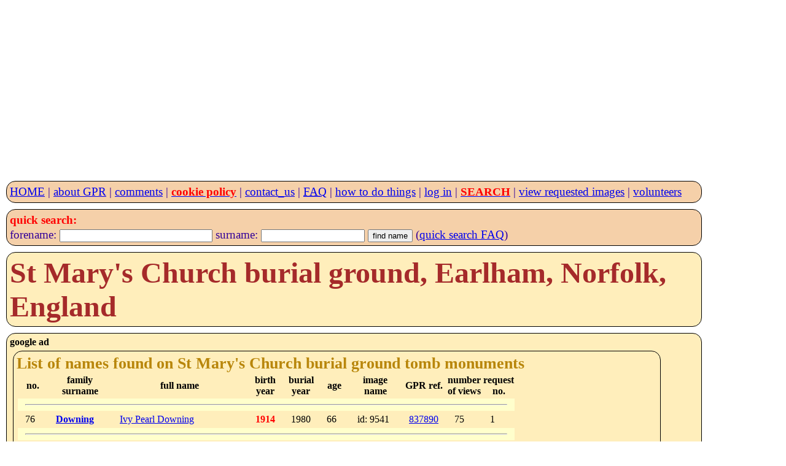

--- FILE ---
content_type: text/html; charset=UTF-8
request_url: https://www.gravestonephotos.com/public/cemeterynamelist.php?cemetery=2309&limit=76
body_size: 3696
content:
<!DOCTYPE HTML>
<html lang="en-GB">

<meta charset="UTF-8">
<meta name="viewport" content="width=device-width, initial-scale=1, minimum-scale=1">

<link rel="stylesheet" href="../css/gpr.css" type="text/css"><link rel="stylesheet" media="screen and (max-width: 349px)"                          href="../css/layout300.css" type="text/css"><link rel="stylesheet" media="screen and (min-width: 350px) and (max-width: 399px)"   href="../css/layout350.css" type="text/css"><link rel="stylesheet" media="screen and (min-width: 400px) and (max-width: 499px)"   href="../css/layout400.css" type="text/css"><link rel="stylesheet" media="screen and (min-width: 500px) and (max-width: 599px)"   href="../css/layout500.css" type="text/css"><link rel="stylesheet" media="screen and (min-width: 600px) and (max-width: 699px)"   href="../css/layout600.css" type="text/css"><link rel="stylesheet" media="screen and (min-width: 700px) and (max-width: 799px)"   href="../css/layout700.css" type="text/css"><link rel="stylesheet" media="screen and (min-width: 800px) and (max-width: 899px)"   href="../css/layout800.css" type="text/css"><link rel="stylesheet" media="screen and (min-width: 900px) and (max-width: 999px)"   href="../css/layout900.css" type="text/css"><link rel="stylesheet" media="screen and (min-width: 1000px) and (max-width: 1099px)" href="../css/layout1000.css" type="text/css"><link rel="stylesheet" media="screen and (min-width: 1100px) and (max-width: 1199px)" href="../css/layout1100.css" type="text/css"><link rel="stylesheet" media="screen and (min-width: 1200px) and (max-width: 1299px)" href="../css/layout1200.css" type="text/css"><link rel="stylesheet" media="screen and (min-width: 1300px) and (max-width: 1399px)" href="../css/layout1300.css" type="text/css"><link rel="stylesheet" media="screen and (min-width: 1400px)"                         href="../css/layout1400.css" type="text/css">
 <meta name="google-site-verification" content="ov_QfItRmmlz5OVXyzHgo-T5JukWz20k2UX73rplkFE">
 <meta name="author" content="Charles Sale">
 <meta name="revisit-after" content="30">
 <meta name="robots" content="index,follow">
 <meta name="rating" content="General">

 <!--
<script async src="//pagead2.googlesyndication.com/pagead/js/adsbygoogle.js"></script>
<script>
     (adsbygoogle = window.adsbygoogle || []).push({
          google_ad_client: "ca-pub-0126019864885579",
          enable_page_level_ads: true
     });
 -->
     <script async src="https://pagead2.googlesyndication.com/pagead/js/adsbygoogle.js?client=ca-pub-0126019864885579"
     crossorigin="anonymous"></script>
<!-- GPR 4 -->
<ins class="adsbygoogle"
     style="display:block"
     data-ad-client="ca-pub-0126019864885579"
     data-ad-slot="6989591450"
     data-ad-format="auto"></ins>
<script>
     (adsbygoogle = window.adsbygoogle || []).push({});
</script><title>Surname list for St Mary, Earlham, Norfolk, England grave monument photos held within Gravestone Photographic Resource (GPR)</title><meta name="description" content="Surname list for St Mary, Earlham, Norfolk, England grave monuments photographed by the Gravestone Photographic Resource (GPR)"><meta name="keywords" content="surname list,St Mary,Earlham,Norfolk,England,grave monument photos"></head>
<body>
 <nav>
<script>
  (function(i,s,o,g,r,a,m){i['GoogleAnalyticsObject']=r;i[r]=i[r]||function(){
  (i[r].q=i[r].q||[]).push(arguments)},i[r].l=1*new Date();a=s.createElement(o),
  m=s.getElementsByTagName(o)[0];a.async=1;a.src=g;m.parentNode.insertBefore(a,m)
  })(window,document,'script','https://www.google-analytics.com/analytics.js','ga');

  ga('create', 'UA-83291889-1', 'auto');
  ga('send', 'pageview');
</script>
 <header>
  <nav class="menu">
   <div class="menubox">

<a href="../index.php">HOME</a> | <a href="../faq/project.php">about GPR</a> | <a href="../comments/comments.php">comments</a> | <a href="../information/cookies.php"><strong class="red">cookie policy</strong></a> | <a href="../information/contact.php">contact_us</a> | <a href="../faq/index.php"><abbr title="Frequently Asked Questions">FAQ</abbr></a> | <a href="../howto/index.php">how to do things</a> | <a href="../private/index.php">log in</a> | <a href="../search/searchlist.php"><strong class="red">SEARCH</strong></a> | <a href="../requestee/viewimages.php">view requested images</a> | <a href="../volunteers/index.php">volunteers</a>   </div>
  </nav>
<nav class="menu">
 <div class="menubox">
  <form name="namesearch" action="../search/fullnamesearch.php" method="post">
    <strong class="red">quick search:</strong><br>
    forename: <input type="text" name="forename" size="29">
    surname: <input type="text" name="surname" size="19">
    <input type="hidden" name="search" value="Full name">
    <input type="hidden" name="exactforename" value="no">
    <input type="hidden" name="exactsurname" value="yes">
    <input type="submit" value="find name">
    (<a href="../faq/quicksearch.php">quick search FAQ</a>)
  </form>
 </div>
</nav>
</header> </nav>
 <header>
  <section>
  <div class="box">
<h1>St Mary&#39;s Church burial ground, Earlham, Norfolk, England</h1>   </div>
   </section>
 </header>
<div class="box">
  <strong>google ad</strong><br>
<!--
  <script async src="//pagead2.googlesyndication.com/pagead/js/adsbygoogle.js"></script>
<!-- responsive -->
<!--
//<ins class="adsbygoogle"
//     style="display:block"
//     data-ad-client="ca-pub-0126019864885579"
//     data-ad-slot="8691314757"
//     data-ad-format="auto"></ins>
<script>
(adsbygoogle = window.adsbygoogle || []).push({});
</script>

<script>
  (adsbygoogle = window.adsbygoogle || []).push({
    google_ad_client: "ca-pub-0126019864885579",
    enable_page_level_ads: true,
    overlays: {bottom: true}
  });
</script>



-->


<section>
<div class="box"><h2>List of names found on St Mary&#39;s Church burial ground tomb monuments</h2><table><tr><th>no.</th><th class="s500">family<br>surname</th><th>full name</th><th class="s400">birth<br>year</th><th>burial<br>year</th><th class="s500">age</th><th class="s800">image<br>name</th><th class="s900">GPR ref.</th><th class="s900">number<br>of views</th><th class="s1100">request<br>no.</th></tr><tr><td colspan="10"><hr></td></tr><tr><td>76</td><td class="s500"><a href="../search/findfamily.php?name=Downing"><strong>Downing</strong></a></td><td><a href="namedetails.php?deceased=837890">Ivy Pearl Downing</a></td><td class="s400"><strong class="red">1914</strong></td><td>1980</td><td class="s500">66</td><td class="s800">id: 9541</td><td class="s900"><a href="namedetails.php?deceased=837890">837890</a></td><td class="s900">75</td><td class="s1100">1</td></tr><tr><td colspan="10"><hr></td></tr><tr><td>77</td><td class="s500"><a href="../search/findfamily.php?name=Driver"><strong>Driver</strong></a></td><td><a href="namedetails.php?deceased=837912">Charles Driver</a></td><td class="s400"></td><td></td><td class="s500"></td><td class="s800">id: 9563</td><td class="s900"><a href="namedetails.php?deceased=837912">837912</a></td><td class="s900">100</td><td class="s1100">1</td></tr><tr><td>78</td><td class="s500"></td><td><a href="namedetails.php?deceased=837913">Charles Driver</a></td><td class="s400"><strong class="red">1755</strong></td><td>1805</td><td class="s500">50</td><td class="s800">id: 9564</td><td class="s900"><a href="namedetails.php?deceased=837913">837913</a></td><td class="s900">79</td><td class="s1100">1</td></tr><tr><td>79</td><td class="s500"></td><td><a href="namedetails.php?deceased=837911">Elizabeth Driver</a></td><td class="s400"><strong class="red">1759</strong></td><td>1832</td><td class="s500">73</td><td class="s800">id: 9563</td><td class="s900"><a href="namedetails.php?deceased=837911">837911</a></td><td class="s900">100</td><td class="s1100">1</td></tr><tr><td>80</td><td class="s500"></td><td><a href="namedetails.php?deceased=837920">Mary Driver</a></td><td class="s400"><strong class="red">1804</strong></td><td>1833</td><td class="s500">29</td><td class="s800">id: 9569</td><td class="s900"><a href="namedetails.php?deceased=837920">837920</a></td><td class="s900">102</td><td class="s1100">1</td></tr><tr><td>81</td><td class="s500"></td><td><a href="namedetails.php?deceased=837921">William Driver</a></td><td class="s400"></td><td></td><td class="s500"></td><td class="s800">id: 9569</td><td class="s900"><a href="namedetails.php?deceased=837921">837921</a></td><td class="s900">102</td><td class="s1100">1</td></tr><tr><td colspan="10"><hr></td></tr><tr><td>82</td><td class="s500"><a href="../search/findfamily.php?name=Duckett"><strong>Duckett</strong></a></td><td><a href="namedetails.php?deceased=837988">Catherine Duckett</a></td><td class="s400"></td><td>1858</td><td class="s500"></td><td class="s800">no image</td><td class="s900"><a href="namedetails.php?deceased=837988">837988</a></td><td class="s900">34</td><td class="s1100">1</td></tr><tr><td>83</td><td class="s500"></td><td><a href="namedetails.php?deceased=837987">James Duckett</a></td><td class="s400"><strong class="red">1773</strong></td><td>1856</td><td class="s500">83</td><td class="s800">no image</td><td class="s900"><a href="namedetails.php?deceased=837987">837987</a></td><td class="s900">34</td><td class="s1100">1</td></tr><tr><td colspan="10"><hr></td></tr><tr><td>84</td><td class="s500"><a href="../search/findfamily.php?name=Fairhead"><strong>Fairhead</strong></a></td><td><a href="namedetails.php?deceased=837863">Ada Louisa Fairhead</a></td><td class="s400"><strong class="red">1855</strong></td><td>1869</td><td class="s500">14</td><td class="s800">id: 9510</td><td class="s900"><a href="namedetails.php?deceased=837863">837863</a></td><td class="s900">79</td><td class="s1100">1</td></tr><tr><td colspan="10"><hr></td></tr><tr><td>85</td><td class="s500"><a href="../search/findfamily.php?name=Fisher"><strong>Fisher</strong></a></td><td><a href="namedetails.php?deceased=837800">Eva Alice Fisher</a></td><td class="s400"><strong class="red">1919</strong></td><td>2009</td><td class="s500">90</td><td class="s800">id: 9399</td><td class="s900"><a href="namedetails.php?deceased=837800">837800</a></td><td class="s900">72</td><td class="s1100">1</td></tr><tr><td>86</td><td class="s500"></td><td><a href="namedetails.php?deceased=837799">William Herbert Fisher</a></td><td class="s400"><strong class="red">1919</strong></td><td>2006</td><td class="s500">87</td><td class="s800">id: 9399</td><td class="s900"><a href="namedetails.php?deceased=837799">837799</a></td><td class="s900">72</td><td class="s1100">1</td></tr><tr><td colspan="10"><hr></td></tr><tr><td>87</td><td class="s500"><a href="../search/findfamily.php?name=Freeman"><strong>Freeman</strong></a></td><td><a href="namedetails.php?deceased=837864">Elizabeth Freeman</a></td><td class="s400"><strong class="red">1753</strong></td><td>1829</td><td class="s500">76</td><td class="s800">id: 9511</td><td class="s900"><a href="namedetails.php?deceased=837864">837864</a></td><td class="s900">66</td><td class="s1100">1</td></tr><tr><td>88</td><td class="s500"></td><td><a href="namedetails.php?deceased=837865">John Freeman</a></td><td class="s400"></td><td></td><td class="s500"></td><td class="s800">id: 9511</td><td class="s900"><a href="namedetails.php?deceased=837865">837865</a></td><td class="s900">66</td><td class="s1100">1</td></tr><tr><td colspan="10"><hr></td></tr><tr><td>89</td><td class="s500"><a href="../search/findfamily.php?name=Frisby"><strong>Frisby</strong></a></td><td><a href="namedetails.php?deceased=837884">Eva  Frisby</a></td><td class="s400">1907</td><td>1976</td><td class="s500"><strong class="red">69</strong></td><td class="s800">id: 9537</td><td class="s900"><a href="namedetails.php?deceased=837884">837884</a></td><td class="s900">80</td><td class="s1100">1</td></tr><tr><td>90</td><td class="s500"></td><td><a href="namedetails.php?deceased=837885">Harold Frisby</a></td><td class="s400">1904</td><td>2007</td><td class="s500"><strong class="red">103</strong></td><td class="s800">id: 9537</td><td class="s900"><a href="namedetails.php?deceased=837885">837885</a></td><td class="s900">64</td><td class="s1100">1</td></tr><tr><td colspan="10"><hr></td></tr><tr><td>91</td><td class="s500"><a href="../search/findfamily.php?name=Gadge"><strong>Gadge</strong></a></td><td><a href="namedetails.php?deceased=837949">Mary Gadge nee Quain</a></td><td class="s400"></td><td>1881</td><td class="s500"></td><td class="s800">no image</td><td class="s900"><a href="namedetails.php?deceased=837949">837949</a></td><td class="s900">47</td><td class="s1100">1</td></tr><tr><td>92</td><td class="s500"></td><td><a href="namedetails.php?deceased=837950">William Gadge</a></td><td class="s400">1825</td><td>1903</td><td class="s500"><strong class="red">78</strong></td><td class="s800">no image</td><td class="s900"><a href="namedetails.php?deceased=837950">837950</a></td><td class="s900">47</td><td class="s1100">1</td></tr><tr><td colspan="10"><hr></td></tr><tr><td>93</td><td class="s500"><a href="../search/findfamily.php?name=Gilbert"><strong>Gilbert</strong></a></td><td><a href="namedetails.php?deceased=837896">Michael Gilbert</a></td><td class="s400"></td><td>1982</td><td class="s500"></td><td class="s800">id: 9545</td><td class="s900"><a href="namedetails.php?deceased=837896">837896</a></td><td class="s900">102</td><td class="s1100">1</td></tr><tr><td colspan="10"><hr></td></tr><tr><td>94</td><td class="s500"><a href="../search/findfamily.php?name=Girdlestone"><strong>Girdlestone</strong></a></td><td><a href="namedetails.php?deceased=837848">Susanna Catherine Girdlestone</a></td><td class="s400"></td><td>1830</td><td class="s500"></td><td class="s800">id: 9477</td><td class="s900"><a href="namedetails.php?deceased=837848">837848</a></td><td class="s900">90</td><td class="s1100">1</td></tr><tr><td colspan="10"><hr></td></tr><tr><td>95</td><td class="s500"><a href="../search/findfamily.php?name=Girling"><strong>Girling</strong></a></td><td><a href="namedetails.php?deceased=837839">Charles Girling</a></td><td class="s400"><strong class="red">1841</strong></td><td>1845</td><td class="s500">4</td><td class="s800">no image</td><td class="s900"><a href="namedetails.php?deceased=837839">837839</a></td><td class="s900">37</td><td class="s1100">1</td></tr><tr><td>96</td><td class="s500"></td><td><a href="namedetails.php?deceased=837838">Frances Eleanor Girling</a></td><td class="s400"></td><td></td><td class="s500"></td><td class="s800">no image</td><td class="s900"><a href="namedetails.php?deceased=837838">837838</a></td><td class="s900">37</td><td class="s1100">1</td></tr><tr><td>97</td><td class="s500"></td><td><a href="namedetails.php?deceased=837837">John Girling</a></td><td class="s400"></td><td></td><td class="s500"></td><td class="s800">no image</td><td class="s900"><a href="namedetails.php?deceased=837837">837837</a></td><td class="s900">37</td><td class="s1100">1</td></tr><tr><td>98</td><td class="s500"></td><td><a href="namedetails.php?deceased=837836">Thomas Watson Girling</a></td><td class="s400"><strong class="red">1838</strong></td><td>1839</td><td class="s500">1</td><td class="s800">no image</td><td class="s900"><a href="namedetails.php?deceased=837836">837836</a></td><td class="s900">37</td><td class="s1100">1</td></tr><tr><td colspan="10"><hr></td></tr><tr><td>99</td><td class="s500"><a href="../search/findfamily.php?name=Goddard"><strong>Goddard</strong></a></td><td><a href="namedetails.php?deceased=837926">Emily Eliza Goddard</a></td><td class="s400"><strong class="red">1876</strong></td><td>1945</td><td class="s500">69</td><td class="s800">no image</td><td class="s900"><a href="namedetails.php?deceased=837926">837926</a></td><td class="s900">43</td><td class="s1100">1</td></tr><tr><td colspan="10"><hr></td></tr><tr><td>100</td><td class="s500"><a href="../search/findfamily.php?name=Goldsmith"><strong>Goldsmith</strong></a></td><td><a href="namedetails.php?deceased=837893">Ernest James Goldsmith</a></td><td class="s400"><strong class="red">1911</strong></td><td>1993</td><td class="s500">82</td><td class="s800">id: 9542</td><td class="s900"><a href="namedetails.php?deceased=837893">837893</a></td><td class="s900">79</td><td class="s1100">1</td></tr></table></div></section><br><div class="linkbox"><h3>Monument list for St Mary&#39;s Church burial ground</h3>page start names: <a href='cemeterylist.php?cemetery=2309&amp;limit=1'>.no surname.</a> || <a href='cemeterylist.php?cemetery=2309&amp;limit=26'>.Brown.</a> || <a href='cemeterylist.php?cemetery=2309&amp;limit=51'>.Cross.</a> || <a href='cemeterylist.php?cemetery=2309&amp;limit=76'>.Hale.</a> || <a href='cemeterylist.php?cemetery=2309&amp;limit=101'>.Hutson.</a> || <a href='cemeterylist.php?cemetery=2309&amp;limit=126'>.Payne.</a> || <a href='cemeterylist.php?cemetery=2309&amp;limit=151'>.Tallack.</a> || <br><br><p>A burial monument list gives all the names showed on each monument (show <a href="../faq/differentlists.php">FAQ</a>).</p><p class="red">Please be aware that a surname listed above may be a continuation of that surname from the monument list on its left.</p></div><div class="linkbox"><h3>Surname list for St Mary&#39;s Church burial ground</h3>page start names: <a href='cemeterynamelist.php?cemetery=2309&amp;limit=1'>.no surname.</a> || <a href='cemeterynamelist.php?cemetery=2309&amp;limit=26'>.Branford.</a> || <a href='cemeterynamelist.php?cemetery=2309&amp;limit=51'>.Clarke.</a> || <a href='cemeterynamelist.php?cemetery=2309&amp;limit=76'>.Downing.</a> || <a href='cemeterynamelist.php?cemetery=2309&amp;limit=101'>.Goldsmith.</a> || <a href='cemeterynamelist.php?cemetery=2309&amp;limit=126'>.Howard.</a> || <a href='cemeterynamelist.php?cemetery=2309&amp;limit=151'>.Jennis.</a> || <a href='cemeterynamelist.php?cemetery=2309&amp;limit=176'>.Moore.</a> || <a href='cemeterynamelist.php?cemetery=2309&amp;limit=201'>.Pyle.</a> || <a href='cemeterynamelist.php?cemetery=2309&amp;limit=226'>.Spinks.</a> || <a href='cemeterynamelist.php?cemetery=2309&amp;limit=251'>.Wimhurst.</a> || <br><br><p>A surname list gives all the names for a particular surname and links to the burial ground where it is listed (show <a href="../faq/differentlists.php">FAQ</a>).</p><p class="red">Please be aware that a surname listed above may be a continuation of that surname from the surname list on its left.</p></div><div class="linkbox"><h2>Surname list for St Mary&#39;s Church burial ground</h2><h3>(show <a href="cemeterylistimages.php?cemetery=2309&limit=76">thumbnail images</a>)</h3><h3>(show <a href="cemeterylist.php?cemetery=2309&limit=1">monument</a> list)</h3><h3>(show <a href="cemetery.php?cemetery=2309">cemetery details</a>)</h3><h3>(show <a href="../faq/differentlists.php">FAQ</a>)</h3></div>
<section>
 <div class="box">
  <h2>Grave Monument Photographs</h2>
  <article>
   <div class="box">
<h3>Names on Grave Monument photographs</h3><p>Above are the names that appear on the photographs or records held by the GPR for St Mary&#39;s Church burial ground, Earlham, Norfolk, England.</p><p>
 If you would like to obtain a free copy of any of the photographs for the names listed on this page just click either the GPR reference number or one of the full names.
 For further information please visit our <a href="../information/orders.php">how to request an image</a> page.
</p>
<p>
 To see details of other people with the same surname, just click on the surname that is of interest.
</p>
<p>
 The ages given on monuments are often incorrect and so dates of birth should be consided as probable rather than actual.
 Please also note that all ages and dates of birth in <strong class="red">red</strong> have been calculated and are not on the monument.
</p>
<p>The postcode for this burial ground is <strong>NR5 8BL</strong> - if you have a GPS this might be useful to locate this burial ground!</p><p>The view statistics shown above are from 8 Jan 2014 when collection of these statistics started.</p></div>
</article>
 </div>
</section>

  <div class="box">
   <h4>Gravestone Photographic Resource (<abbr title="Gravestone Photographic Resource">GPR</abbr>)</h4>
   An international directory of grave, tomb, war and other death memorials.
  </div>
<br />
<nav class="menu">
 <div class="menubox">
<a href="../index.php">HOME</a> | <a href="../information/about.php">about</a> | <a href="../comments/comments.php">comments</a> | <a href="../information/cookies.php"><strong class="red">cookie policy</strong></a> | <a href="../information/contact.php">contact_us</a> | <a href="../faq/index.php"><abbr title="Frequently Asked Questions">FAQ</abbr></a> | <a href="../howto/index.php">how to do things</a> | <a href="../search/searchlist.php"><strong class="red">SEARCH</strong></a> | <a href="../requestee/viewimages.php">view images</a> | <a href="../volunteers/index.php">volunteers</a> </div >
</nav>

<div class="box">
 <div class="left">&copy; copyright Gravestone Photographic Resource 1998 - 2025</div>
 <p class="red">Running <a href="../faq/charge.php">free of charge</a> for <b>28 years!</b></p>
</div>
</body>
</html>


--- FILE ---
content_type: text/html; charset=utf-8
request_url: https://www.google.com/recaptcha/api2/aframe
body_size: 266
content:
<!DOCTYPE HTML><html><head><meta http-equiv="content-type" content="text/html; charset=UTF-8"></head><body><script nonce="sTs6XznyJV-ttatuEZZXFA">/** Anti-fraud and anti-abuse applications only. See google.com/recaptcha */ try{var clients={'sodar':'https://pagead2.googlesyndication.com/pagead/sodar?'};window.addEventListener("message",function(a){try{if(a.source===window.parent){var b=JSON.parse(a.data);var c=clients[b['id']];if(c){var d=document.createElement('img');d.src=c+b['params']+'&rc='+(localStorage.getItem("rc::a")?sessionStorage.getItem("rc::b"):"");window.document.body.appendChild(d);sessionStorage.setItem("rc::e",parseInt(sessionStorage.getItem("rc::e")||0)+1);localStorage.setItem("rc::h",'1769014130726');}}}catch(b){}});window.parent.postMessage("_grecaptcha_ready", "*");}catch(b){}</script></body></html>

--- FILE ---
content_type: text/css
request_url: https://www.gravestonephotos.com/css/layout1000.css
body_size: 69
content:
.head-content {
 margin-left: 10px;
 text-align: left;
 }

body {
  width: 980px;
}

div.block {
 padding-left: 5px;
 padding-right: 5px;
}

html {
  width: 990px;
}

section.left    {
 float: left;
 width: 400;
}

section.right   {
  float: right;
  width: 600px;
}

.s1000 {display: none;}
.s1100 {display: none;}
.s1200 {display: none;}
.s1300 {display: none;}
.s1400 {display: none;}
.s1800 {display: none;}
